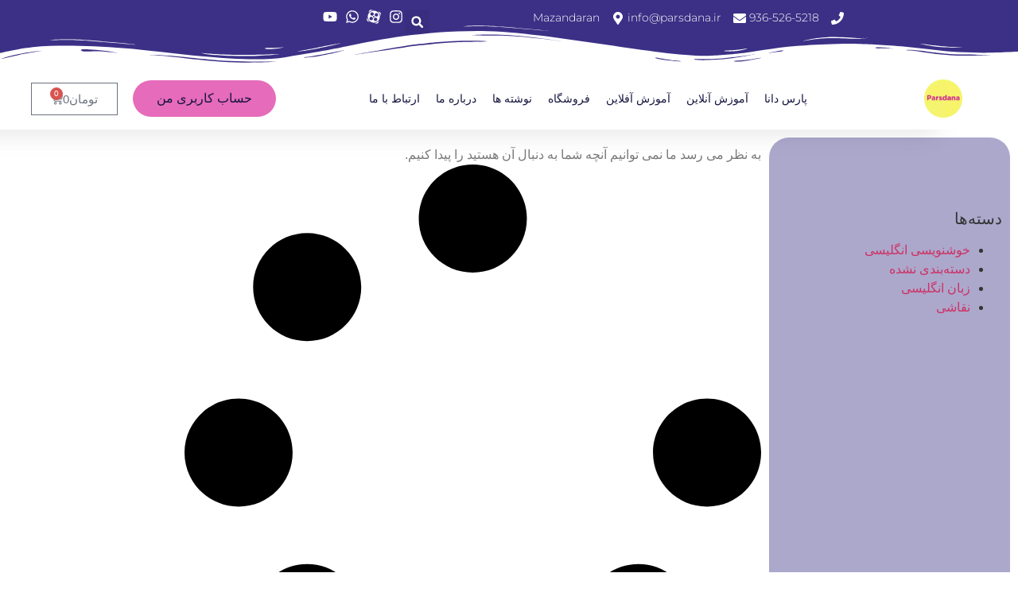

--- FILE ---
content_type: text/css; charset=UTF-8
request_url: https://parsdana.ir/wp-content/uploads/elementor/css/post-81.css?ver=1765576316
body_size: 2484
content:
.elementor-81 .elementor-element.elementor-element-d7370b0{--display:flex;--flex-direction:column;--container-widget-width:calc( ( 1 - var( --container-widget-flex-grow ) ) * 100% );--container-widget-height:initial;--container-widget-flex-grow:0;--container-widget-align-self:initial;--flex-wrap-mobile:wrap;--align-items:center;--gap:0px 0px;--row-gap:0px;--column-gap:0px;--flex-wrap:wrap;--border-radius:0px 0px 0px 0px;box-shadow:-100px 5px 30px 0px rgba(0,0,0,0.1);--padding-top:0%;--padding-bottom:0%;--padding-left:0%;--padding-right:0%;--z-index:10;}.elementor-81 .elementor-element.elementor-element-16519cbb{--display:flex;--flex-direction:row;--container-widget-width:calc( ( 1 - var( --container-widget-flex-grow ) ) * 100% );--container-widget-height:100%;--container-widget-flex-grow:1;--container-widget-align-self:stretch;--flex-wrap-mobile:wrap;--justify-content:space-between;--align-items:stretch;--gap:10px 10px;--row-gap:10px;--column-gap:10px;--margin-top:0px;--margin-bottom:0px;--margin-left:0px;--margin-right:0px;--padding-top:12px;--padding-bottom:12px;--padding-left:12px;--padding-right:12px;}.elementor-81 .elementor-element.elementor-element-16519cbb:not(.elementor-motion-effects-element-type-background), .elementor-81 .elementor-element.elementor-element-16519cbb > .elementor-motion-effects-container > .elementor-motion-effects-layer{background-color:#3B3086;}.elementor-81 .elementor-element.elementor-element-16519cbb > .elementor-shape-bottom svg, .elementor-81 .elementor-element.elementor-element-16519cbb > .e-con-inner > .elementor-shape-bottom svg{height:0px;}.elementor-81 .elementor-element.elementor-element-15ce9406{--display:flex;--flex-direction:column;--container-widget-width:calc( ( 1 - var( --container-widget-flex-grow ) ) * 100% );--container-widget-height:initial;--container-widget-flex-grow:0;--container-widget-align-self:initial;--flex-wrap-mobile:wrap;--justify-content:center;--align-items:flex-start;--padding-top:0px;--padding-bottom:0px;--padding-left:0px;--padding-right:0px;}.elementor-widget-icon-list .elementor-icon-list-item:not(:last-child):after{border-color:var( --e-global-color-text );}.elementor-widget-icon-list .elementor-icon-list-icon i{color:var( --e-global-color-primary );}.elementor-widget-icon-list .elementor-icon-list-icon svg{fill:var( --e-global-color-primary );}.elementor-widget-icon-list .elementor-icon-list-item > .elementor-icon-list-text, .elementor-widget-icon-list .elementor-icon-list-item > a{font-family:var( --e-global-typography-text-font-family ), Sans-serif;font-weight:var( --e-global-typography-text-font-weight );}.elementor-widget-icon-list .elementor-icon-list-text{color:var( --e-global-color-secondary );}.elementor-81 .elementor-element.elementor-element-7ebc4960 .elementor-icon-list-items:not(.elementor-inline-items) .elementor-icon-list-item:not(:last-child){padding-block-end:calc(30px/2);}.elementor-81 .elementor-element.elementor-element-7ebc4960 .elementor-icon-list-items:not(.elementor-inline-items) .elementor-icon-list-item:not(:first-child){margin-block-start:calc(30px/2);}.elementor-81 .elementor-element.elementor-element-7ebc4960 .elementor-icon-list-items.elementor-inline-items .elementor-icon-list-item{margin-inline:calc(30px/2);}.elementor-81 .elementor-element.elementor-element-7ebc4960 .elementor-icon-list-items.elementor-inline-items{margin-inline:calc(-30px/2);}.elementor-81 .elementor-element.elementor-element-7ebc4960 .elementor-icon-list-items.elementor-inline-items .elementor-icon-list-item:after{inset-inline-end:calc(-30px/2);}.elementor-81 .elementor-element.elementor-element-7ebc4960 .elementor-icon-list-icon i{color:#ffffff;transition:color 0.3s;}.elementor-81 .elementor-element.elementor-element-7ebc4960 .elementor-icon-list-icon svg{fill:#ffffff;transition:fill 0.3s;}.elementor-81 .elementor-element.elementor-element-7ebc4960{--e-icon-list-icon-size:16px;--icon-vertical-offset:0px;}.elementor-81 .elementor-element.elementor-element-7ebc4960 .elementor-icon-list-icon{padding-inline-end:10px;}.elementor-81 .elementor-element.elementor-element-7ebc4960 .elementor-icon-list-item > .elementor-icon-list-text, .elementor-81 .elementor-element.elementor-element-7ebc4960 .elementor-icon-list-item > a{font-family:"Montserrat", Sans-serif;font-size:14px;font-weight:300;}.elementor-81 .elementor-element.elementor-element-7ebc4960 .elementor-icon-list-text{color:#ffffff;transition:color 0.3s;}.elementor-81 .elementor-element.elementor-element-f734315{--display:flex;--flex-direction:row;--container-widget-width:calc( ( 1 - var( --container-widget-flex-grow ) ) * 100% );--container-widget-height:100%;--container-widget-flex-grow:1;--container-widget-align-self:stretch;--flex-wrap-mobile:wrap;--justify-content:flex-end;--align-items:center;--padding-top:0px;--padding-bottom:0px;--padding-left:0px;--padding-right:0px;}.elementor-widget-search-form input[type="search"].elementor-search-form__input{font-family:var( --e-global-typography-text-font-family ), Sans-serif;font-weight:var( --e-global-typography-text-font-weight );}.elementor-widget-search-form .elementor-search-form__input,
					.elementor-widget-search-form .elementor-search-form__icon,
					.elementor-widget-search-form .elementor-lightbox .dialog-lightbox-close-button,
					.elementor-widget-search-form .elementor-lightbox .dialog-lightbox-close-button:hover,
					.elementor-widget-search-form.elementor-search-form--skin-full_screen input[type="search"].elementor-search-form__input{color:var( --e-global-color-text );fill:var( --e-global-color-text );}.elementor-widget-search-form .elementor-search-form__submit{font-family:var( --e-global-typography-text-font-family ), Sans-serif;font-weight:var( --e-global-typography-text-font-weight );background-color:var( --e-global-color-secondary );}.elementor-81 .elementor-element.elementor-element-7b33d5ce .elementor-search-form{text-align:right;}.elementor-81 .elementor-element.elementor-element-7b33d5ce .elementor-search-form__toggle{--e-search-form-toggle-size:31px;--e-search-form-toggle-color:#ffffff;--e-search-form-toggle-icon-size:calc(50em / 100);}.elementor-81 .elementor-element.elementor-element-7b33d5ce.elementor-search-form--skin-full_screen .elementor-search-form__container{background-color:rgba(22,22,63,0.9);}.elementor-81 .elementor-element.elementor-element-7b33d5ce input[type="search"].elementor-search-form__input{font-family:"Montserrat", Sans-serif;font-size:40px;font-weight:300;}.elementor-81 .elementor-element.elementor-element-7b33d5ce .elementor-search-form__input,
					.elementor-81 .elementor-element.elementor-element-7b33d5ce .elementor-search-form__icon,
					.elementor-81 .elementor-element.elementor-element-7b33d5ce .elementor-lightbox .dialog-lightbox-close-button,
					.elementor-81 .elementor-element.elementor-element-7b33d5ce .elementor-lightbox .dialog-lightbox-close-button:hover,
					.elementor-81 .elementor-element.elementor-element-7b33d5ce.elementor-search-form--skin-full_screen input[type="search"].elementor-search-form__input{color:#ffffff;fill:#ffffff;}.elementor-81 .elementor-element.elementor-element-7b33d5ce:not(.elementor-search-form--skin-full_screen) .elementor-search-form__container{border-color:rgba(255,255,255,0.5);border-radius:0px;}.elementor-81 .elementor-element.elementor-element-7b33d5ce.elementor-search-form--skin-full_screen input[type="search"].elementor-search-form__input{border-color:rgba(255,255,255,0.5);border-radius:0px;}.elementor-81 .elementor-element.elementor-element-7b33d5ce .elementor-search-form__toggle:hover{--e-search-form-toggle-color:#d3b574;}.elementor-81 .elementor-element.elementor-element-7b33d5ce .elementor-search-form__toggle:focus{--e-search-form-toggle-color:#d3b574;}.elementor-81 .elementor-element.elementor-element-2dd5c123 .elementor-icon-list-items:not(.elementor-inline-items) .elementor-icon-list-item:not(:last-child){padding-block-end:calc(15px/2);}.elementor-81 .elementor-element.elementor-element-2dd5c123 .elementor-icon-list-items:not(.elementor-inline-items) .elementor-icon-list-item:not(:first-child){margin-block-start:calc(15px/2);}.elementor-81 .elementor-element.elementor-element-2dd5c123 .elementor-icon-list-items.elementor-inline-items .elementor-icon-list-item{margin-inline:calc(15px/2);}.elementor-81 .elementor-element.elementor-element-2dd5c123 .elementor-icon-list-items.elementor-inline-items{margin-inline:calc(-15px/2);}.elementor-81 .elementor-element.elementor-element-2dd5c123 .elementor-icon-list-items.elementor-inline-items .elementor-icon-list-item:after{inset-inline-end:calc(-15px/2);}.elementor-81 .elementor-element.elementor-element-2dd5c123 .elementor-icon-list-icon i{color:#ffffff;transition:color 0.3s;}.elementor-81 .elementor-element.elementor-element-2dd5c123 .elementor-icon-list-icon svg{fill:#ffffff;transition:fill 0.3s;}.elementor-81 .elementor-element.elementor-element-2dd5c123 .elementor-icon-list-item:hover .elementor-icon-list-icon i{color:#d3b574;}.elementor-81 .elementor-element.elementor-element-2dd5c123 .elementor-icon-list-item:hover .elementor-icon-list-icon svg{fill:#d3b574;}.elementor-81 .elementor-element.elementor-element-2dd5c123{--e-icon-list-icon-size:18px;--e-icon-list-icon-align:center;--e-icon-list-icon-margin:0 calc(var(--e-icon-list-icon-size, 1em) * 0.125);--icon-vertical-offset:0px;}.elementor-81 .elementor-element.elementor-element-2dd5c123 .elementor-icon-list-text{transition:color 0.3s;}.elementor-81 .elementor-element.elementor-element-695b8540{--display:flex;--flex-direction:row;--container-widget-width:calc( ( 1 - var( --container-widget-flex-grow ) ) * 100% );--container-widget-height:100%;--container-widget-flex-grow:1;--container-widget-align-self:stretch;--flex-wrap-mobile:wrap;--justify-content:space-between;--align-items:center;--gap:10px 10px;--row-gap:10px;--column-gap:10px;--border-radius:0px 0px 0px 0px;--margin-top:0px;--margin-bottom:0px;--margin-left:0px;--margin-right:0px;--padding-top:15px;--padding-bottom:15px;--padding-left:12px;--padding-right:12px;}.elementor-81 .elementor-element.elementor-element-695b8540:not(.elementor-motion-effects-element-type-background), .elementor-81 .elementor-element.elementor-element-695b8540 > .elementor-motion-effects-container > .elementor-motion-effects-layer{background-color:#3B3086;}.elementor-81 .elementor-element.elementor-element-695b8540 > .elementor-shape-bottom svg, .elementor-81 .elementor-element.elementor-element-695b8540 > .e-con-inner > .elementor-shape-bottom svg{width:calc(100% + 1.3px);height:55px;}.elementor-81 .elementor-element.elementor-element-2a29027{--spacer-size:50px;}.elementor-81 .elementor-element.elementor-element-6030f90{--display:flex;--flex-direction:row;--container-widget-width:calc( ( 1 - var( --container-widget-flex-grow ) ) * 100% );--container-widget-height:100%;--container-widget-flex-grow:1;--container-widget-align-self:stretch;--flex-wrap-mobile:wrap;--justify-content:space-between;--align-items:center;--gap:10px 10px;--row-gap:10px;--column-gap:10px;--border-radius:0px 0px 25px 0px;--margin-top:0px;--margin-bottom:0px;--margin-left:0px;--margin-right:0px;--padding-top:15px;--padding-bottom:15px;--padding-left:12px;--padding-right:12px;}.elementor-widget-image .widget-image-caption{color:var( --e-global-color-text );font-family:var( --e-global-typography-text-font-family ), Sans-serif;font-weight:var( --e-global-typography-text-font-weight );}.elementor-81 .elementor-element.elementor-element-d475a38{text-align:left;}.elementor-81 .elementor-element.elementor-element-d475a38 img{width:110px;height:48px;object-fit:contain;object-position:center center;}.elementor-widget-nav-menu .elementor-nav-menu .elementor-item{font-family:var( --e-global-typography-primary-font-family ), Sans-serif;font-weight:var( --e-global-typography-primary-font-weight );}.elementor-widget-nav-menu .elementor-nav-menu--main .elementor-item{color:var( --e-global-color-text );fill:var( --e-global-color-text );}.elementor-widget-nav-menu .elementor-nav-menu--main .elementor-item:hover,
					.elementor-widget-nav-menu .elementor-nav-menu--main .elementor-item.elementor-item-active,
					.elementor-widget-nav-menu .elementor-nav-menu--main .elementor-item.highlighted,
					.elementor-widget-nav-menu .elementor-nav-menu--main .elementor-item:focus{color:var( --e-global-color-accent );fill:var( --e-global-color-accent );}.elementor-widget-nav-menu .elementor-nav-menu--main:not(.e--pointer-framed) .elementor-item:before,
					.elementor-widget-nav-menu .elementor-nav-menu--main:not(.e--pointer-framed) .elementor-item:after{background-color:var( --e-global-color-accent );}.elementor-widget-nav-menu .e--pointer-framed .elementor-item:before,
					.elementor-widget-nav-menu .e--pointer-framed .elementor-item:after{border-color:var( --e-global-color-accent );}.elementor-widget-nav-menu{--e-nav-menu-divider-color:var( --e-global-color-text );}.elementor-widget-nav-menu .elementor-nav-menu--dropdown .elementor-item, .elementor-widget-nav-menu .elementor-nav-menu--dropdown  .elementor-sub-item{font-family:var( --e-global-typography-accent-font-family ), Sans-serif;font-weight:var( --e-global-typography-accent-font-weight );}.elementor-81 .elementor-element.elementor-element-8b784a7{width:var( --container-widget-width, 65.351% );max-width:65.351%;--container-widget-width:65.351%;--container-widget-flex-grow:0;--e-nav-menu-horizontal-menu-item-margin:calc( 20px / 2 );}.elementor-81 .elementor-element.elementor-element-8b784a7.elementor-element{--flex-grow:0;--flex-shrink:0;}.elementor-81 .elementor-element.elementor-element-8b784a7 .elementor-menu-toggle{margin-left:auto;background-color:#ffffff;}.elementor-81 .elementor-element.elementor-element-8b784a7 .elementor-nav-menu .elementor-item{font-family:"Montserrat", Sans-serif;font-size:14px;font-weight:400;text-transform:capitalize;}.elementor-81 .elementor-element.elementor-element-8b784a7 .elementor-nav-menu--main .elementor-item{color:#16163f;fill:#16163f;padding-left:0px;padding-right:0px;}.elementor-81 .elementor-element.elementor-element-8b784a7 .elementor-nav-menu--main .elementor-item:hover,
					.elementor-81 .elementor-element.elementor-element-8b784a7 .elementor-nav-menu--main .elementor-item.elementor-item-active,
					.elementor-81 .elementor-element.elementor-element-8b784a7 .elementor-nav-menu--main .elementor-item.highlighted,
					.elementor-81 .elementor-element.elementor-element-8b784a7 .elementor-nav-menu--main .elementor-item:focus{color:#d3b574;fill:#d3b574;}.elementor-81 .elementor-element.elementor-element-8b784a7 .e--pointer-framed .elementor-item:before{border-width:0px;}.elementor-81 .elementor-element.elementor-element-8b784a7 .e--pointer-framed.e--animation-draw .elementor-item:before{border-width:0 0 0px 0px;}.elementor-81 .elementor-element.elementor-element-8b784a7 .e--pointer-framed.e--animation-draw .elementor-item:after{border-width:0px 0px 0 0;}.elementor-81 .elementor-element.elementor-element-8b784a7 .e--pointer-framed.e--animation-corners .elementor-item:before{border-width:0px 0 0 0px;}.elementor-81 .elementor-element.elementor-element-8b784a7 .e--pointer-framed.e--animation-corners .elementor-item:after{border-width:0 0px 0px 0;}.elementor-81 .elementor-element.elementor-element-8b784a7 .e--pointer-underline .elementor-item:after,
					 .elementor-81 .elementor-element.elementor-element-8b784a7 .e--pointer-overline .elementor-item:before,
					 .elementor-81 .elementor-element.elementor-element-8b784a7 .e--pointer-double-line .elementor-item:before,
					 .elementor-81 .elementor-element.elementor-element-8b784a7 .e--pointer-double-line .elementor-item:after{height:0px;}.elementor-81 .elementor-element.elementor-element-8b784a7 .elementor-nav-menu--main:not(.elementor-nav-menu--layout-horizontal) .elementor-nav-menu > li:not(:last-child){margin-bottom:20px;}.elementor-81 .elementor-element.elementor-element-8b784a7 .elementor-nav-menu--dropdown a, .elementor-81 .elementor-element.elementor-element-8b784a7 .elementor-menu-toggle{color:#16163f;fill:#16163f;}.elementor-81 .elementor-element.elementor-element-8b784a7 .elementor-nav-menu--dropdown a:hover,
					.elementor-81 .elementor-element.elementor-element-8b784a7 .elementor-nav-menu--dropdown a:focus,
					.elementor-81 .elementor-element.elementor-element-8b784a7 .elementor-nav-menu--dropdown a.elementor-item-active,
					.elementor-81 .elementor-element.elementor-element-8b784a7 .elementor-nav-menu--dropdown a.highlighted,
					.elementor-81 .elementor-element.elementor-element-8b784a7 .elementor-menu-toggle:hover,
					.elementor-81 .elementor-element.elementor-element-8b784a7 .elementor-menu-toggle:focus{color:#d3b574;}.elementor-81 .elementor-element.elementor-element-8b784a7 .elementor-nav-menu--dropdown a:hover,
					.elementor-81 .elementor-element.elementor-element-8b784a7 .elementor-nav-menu--dropdown a:focus,
					.elementor-81 .elementor-element.elementor-element-8b784a7 .elementor-nav-menu--dropdown a.elementor-item-active,
					.elementor-81 .elementor-element.elementor-element-8b784a7 .elementor-nav-menu--dropdown a.highlighted{background-color:rgba(0,0,0,0);}.elementor-81 .elementor-element.elementor-element-8b784a7 .elementor-nav-menu--dropdown a.elementor-item-active{color:#d3b574;background-color:rgba(0,0,0,0);}.elementor-81 .elementor-element.elementor-element-8b784a7 .elementor-nav-menu--dropdown .elementor-item, .elementor-81 .elementor-element.elementor-element-8b784a7 .elementor-nav-menu--dropdown  .elementor-sub-item{font-family:"Montserrat", Sans-serif;font-size:16px;font-weight:400;}.elementor-81 .elementor-element.elementor-element-8b784a7 .elementor-nav-menu--main .elementor-nav-menu--dropdown, .elementor-81 .elementor-element.elementor-element-8b784a7 .elementor-nav-menu__container.elementor-nav-menu--dropdown{box-shadow:0px 15px 20px 0px rgba(0,0,0,0.1);}.elementor-81 .elementor-element.elementor-element-8b784a7 .elementor-nav-menu--dropdown a{padding-left:10px;padding-right:10px;padding-top:20px;padding-bottom:20px;}.elementor-81 .elementor-element.elementor-element-8b784a7 .elementor-nav-menu--main > .elementor-nav-menu > li > .elementor-nav-menu--dropdown, .elementor-81 .elementor-element.elementor-element-8b784a7 .elementor-nav-menu__container.elementor-nav-menu--dropdown{margin-top:15px !important;}.elementor-81 .elementor-element.elementor-element-8b784a7 div.elementor-menu-toggle{color:#16163f;}.elementor-81 .elementor-element.elementor-element-8b784a7 div.elementor-menu-toggle svg{fill:#16163f;}.elementor-widget-button .elementor-button{background-color:var( --e-global-color-accent );font-family:var( --e-global-typography-accent-font-family ), Sans-serif;font-weight:var( --e-global-typography-accent-font-weight );}.elementor-81 .elementor-element.elementor-element-6e354a6 .elementor-button{background-color:#E66BBA;font-family:"Montserrat", Sans-serif;font-size:16px;font-weight:400;text-transform:capitalize;fill:#16163f;color:#16163f;border-radius:25px 25px 25px 25px;}.elementor-81 .elementor-element.elementor-element-6e354a6 .elementor-button:hover, .elementor-81 .elementor-element.elementor-element-6e354a6 .elementor-button:focus{background-color:#16163f;color:#d3b574;}.elementor-81 .elementor-element.elementor-element-6e354a6{width:var( --container-widget-width, 16.584% );max-width:16.584%;--container-widget-width:16.584%;--container-widget-flex-grow:0;}.elementor-81 .elementor-element.elementor-element-6e354a6.elementor-element{--flex-grow:0;--flex-shrink:0;}.elementor-81 .elementor-element.elementor-element-6e354a6 .elementor-button:hover svg, .elementor-81 .elementor-element.elementor-element-6e354a6 .elementor-button:focus svg{fill:#d3b574;}.elementor-widget-woocommerce-menu-cart .elementor-menu-cart__toggle .elementor-button{font-family:var( --e-global-typography-primary-font-family ), Sans-serif;font-weight:var( --e-global-typography-primary-font-weight );}.elementor-widget-woocommerce-menu-cart .elementor-menu-cart__product-name a{font-family:var( --e-global-typography-primary-font-family ), Sans-serif;font-weight:var( --e-global-typography-primary-font-weight );}.elementor-widget-woocommerce-menu-cart .elementor-menu-cart__product-price{font-family:var( --e-global-typography-primary-font-family ), Sans-serif;font-weight:var( --e-global-typography-primary-font-weight );}.elementor-widget-woocommerce-menu-cart .elementor-menu-cart__footer-buttons .elementor-button{font-family:var( --e-global-typography-primary-font-family ), Sans-serif;font-weight:var( --e-global-typography-primary-font-weight );}.elementor-widget-woocommerce-menu-cart .elementor-menu-cart__footer-buttons a.elementor-button--view-cart{font-family:var( --e-global-typography-primary-font-family ), Sans-serif;font-weight:var( --e-global-typography-primary-font-weight );}.elementor-widget-woocommerce-menu-cart .elementor-menu-cart__footer-buttons a.elementor-button--checkout{font-family:var( --e-global-typography-primary-font-family ), Sans-serif;font-weight:var( --e-global-typography-primary-font-weight );}.elementor-widget-woocommerce-menu-cart .woocommerce-mini-cart__empty-message{font-family:var( --e-global-typography-primary-font-family ), Sans-serif;font-weight:var( --e-global-typography-primary-font-weight );}.elementor-81 .elementor-element.elementor-element-c5ea15e{--divider-style:solid;--subtotal-divider-style:solid;--elementor-remove-from-cart-button:none;--remove-from-cart-button:block;--cart-border-style:none;--cart-footer-layout:1fr 1fr;--products-max-height-sidecart:calc(100vh - 240px);--products-max-height-minicart:calc(100vh - 385px);}.elementor-81 .elementor-element.elementor-element-c5ea15e .widget_shopping_cart_content{--subtotal-divider-left-width:0;--subtotal-divider-right-width:0;}.elementor-theme-builder-content-area{height:400px;}.elementor-location-header:before, .elementor-location-footer:before{content:"";display:table;clear:both;}@media(max-width:1024px){.elementor-81 .elementor-element.elementor-element-16519cbb{--padding-top:27px;--padding-bottom:27px;--padding-left:15px;--padding-right:15px;}.elementor-81 .elementor-element.elementor-element-7ebc4960 .elementor-icon-list-item > .elementor-icon-list-text, .elementor-81 .elementor-element.elementor-element-7ebc4960 .elementor-icon-list-item > a{font-size:12px;}.elementor-81 .elementor-element.elementor-element-695b8540{--padding-top:20px;--padding-bottom:20px;--padding-left:15px;--padding-right:15px;}.elementor-81 .elementor-element.elementor-element-6030f90{--padding-top:20px;--padding-bottom:20px;--padding-left:15px;--padding-right:15px;}.elementor-81 .elementor-element.elementor-element-d475a38 > .elementor-widget-container{padding:0px 90px 0px 0px;}.elementor-81 .elementor-element.elementor-element-d475a38 img{width:133px;}.elementor-81 .elementor-element.elementor-element-8b784a7 .elementor-nav-menu--main > .elementor-nav-menu > li > .elementor-nav-menu--dropdown, .elementor-81 .elementor-element.elementor-element-8b784a7 .elementor-nav-menu__container.elementor-nav-menu--dropdown{margin-top:20px !important;}}@media(max-width:767px){.elementor-81 .elementor-element.elementor-element-16519cbb{--padding-top:15px;--padding-bottom:15px;--padding-left:15px;--padding-right:15px;}.elementor-81 .elementor-element.elementor-element-f734315{--width:100%;--flex-direction:row-reverse;--container-widget-width:initial;--container-widget-height:100%;--container-widget-flex-grow:1;--container-widget-align-self:stretch;--flex-wrap-mobile:wrap-reverse;--justify-content:space-between;}.elementor-81 .elementor-element.elementor-element-d475a38 > .elementor-widget-container{padding:0px 0px 0px 0px;}.elementor-81 .elementor-element.elementor-element-d475a38 img{width:100px;}.elementor-81 .elementor-element.elementor-element-8b784a7 .elementor-nav-menu--dropdown .elementor-item, .elementor-81 .elementor-element.elementor-element-8b784a7 .elementor-nav-menu--dropdown  .elementor-sub-item{font-size:16px;}.elementor-81 .elementor-element.elementor-element-8b784a7 .elementor-nav-menu--dropdown a{padding-top:24px;padding-bottom:24px;}.elementor-81 .elementor-element.elementor-element-8b784a7 .elementor-nav-menu--main > .elementor-nav-menu > li > .elementor-nav-menu--dropdown, .elementor-81 .elementor-element.elementor-element-8b784a7 .elementor-nav-menu__container.elementor-nav-menu--dropdown{margin-top:20px !important;}.elementor-81 .elementor-element.elementor-element-6e354a6 .elementor-button{font-size:13px;padding:15px 20px 15px 20px;}}@media(min-width:768px){.elementor-81 .elementor-element.elementor-element-16519cbb{--content-width:1200px;}.elementor-81 .elementor-element.elementor-element-15ce9406{--width:570px;}.elementor-81 .elementor-element.elementor-element-f734315{--width:500px;}.elementor-81 .elementor-element.elementor-element-695b8540{--content-width:1200px;}.elementor-81 .elementor-element.elementor-element-6030f90{--content-width:1200px;}}@media(max-width:1024px) and (min-width:768px){.elementor-81 .elementor-element.elementor-element-15ce9406{--width:75%;}.elementor-81 .elementor-element.elementor-element-f734315{--width:28%;}}

--- FILE ---
content_type: text/css; charset=UTF-8
request_url: https://parsdana.ir/wp-content/uploads/elementor/css/post-87.css?ver=1765576316
body_size: 577
content:
.elementor-87 .elementor-element.elementor-element-35c4da1{--display:flex;--flex-direction:row;--container-widget-width:initial;--container-widget-height:100%;--container-widget-flex-grow:1;--container-widget-align-self:stretch;--flex-wrap-mobile:wrap;--gap:0px 0px;--row-gap:0px;--column-gap:0px;}.elementor-87 .elementor-element.elementor-element-35c4da1:not(.elementor-motion-effects-element-type-background), .elementor-87 .elementor-element.elementor-element-35c4da1 > .elementor-motion-effects-container > .elementor-motion-effects-layer{background-color:#3B3086;}.elementor-87 .elementor-element.elementor-element-35c4da1 > .elementor-shape-top svg, .elementor-87 .elementor-element.elementor-element-35c4da1 > .e-con-inner > .elementor-shape-top svg{width:calc(130% + 1.3px);height:62px;}.elementor-87 .elementor-element.elementor-element-d633243{--display:flex;--flex-direction:column;--container-widget-width:100%;--container-widget-height:initial;--container-widget-flex-grow:0;--container-widget-align-self:initial;--flex-wrap-mobile:wrap;}.elementor-87 .elementor-element.elementor-element-d633243.e-con{--flex-grow:0;--flex-shrink:0;}.elementor-widget-heading .elementor-heading-title{font-family:var( --e-global-typography-primary-font-family ), Sans-serif;font-weight:var( --e-global-typography-primary-font-weight );color:var( --e-global-color-primary );}.elementor-87 .elementor-element.elementor-element-5837fe9 .elementor-heading-title{color:#FFFFFF;}.elementor-widget-text-editor{font-family:var( --e-global-typography-text-font-family ), Sans-serif;font-weight:var( --e-global-typography-text-font-weight );color:var( --e-global-color-text );}.elementor-widget-text-editor.elementor-drop-cap-view-stacked .elementor-drop-cap{background-color:var( --e-global-color-primary );}.elementor-widget-text-editor.elementor-drop-cap-view-framed .elementor-drop-cap, .elementor-widget-text-editor.elementor-drop-cap-view-default .elementor-drop-cap{color:var( --e-global-color-primary );border-color:var( --e-global-color-primary );}.elementor-87 .elementor-element.elementor-element-edb7c54{text-align:justify;color:#FFF7F7;}.elementor-87 .elementor-element.elementor-element-e881361{--display:flex;--flex-direction:column;--container-widget-width:100%;--container-widget-height:initial;--container-widget-flex-grow:0;--container-widget-align-self:initial;--flex-wrap-mobile:wrap;}.elementor-87 .elementor-element.elementor-element-dbda59b.elementor-element{--align-self:center;}.elementor-87 .elementor-element.elementor-element-72b7aa9{--display:flex;--flex-direction:column;--container-widget-width:100%;--container-widget-height:initial;--container-widget-flex-grow:0;--container-widget-align-self:initial;--flex-wrap-mobile:wrap;}.elementor-87 .elementor-element.elementor-element-c07f58b{--display:flex;--flex-direction:column;--container-widget-width:100%;--container-widget-height:initial;--container-widget-flex-grow:0;--container-widget-align-self:initial;--flex-wrap-mobile:wrap;}.elementor-87 .elementor-element.elementor-element-2b9d57a .elementor-heading-title{color:#FFFFFF;}.elementor-87 .elementor-element.elementor-element-0452330{color:#FFFFFF;}.elementor-87 .elementor-element.elementor-element-0452330 a{color:#ECECEC;}.elementor-87 .elementor-element.elementor-element-3d0a248{--display:flex;--flex-direction:column;--container-widget-width:100%;--container-widget-height:initial;--container-widget-flex-grow:0;--container-widget-align-self:initial;--flex-wrap-mobile:wrap;}.elementor-87 .elementor-element.elementor-element-3d0a248:not(.elementor-motion-effects-element-type-background), .elementor-87 .elementor-element.elementor-element-3d0a248 > .elementor-motion-effects-container > .elementor-motion-effects-layer{background-color:#3B3086;}.elementor-87 .elementor-element.elementor-element-18aabca{text-align:center;color:#FFFCFC;}.elementor-87 .elementor-element.elementor-element-f4da79e{--display:flex;}.elementor-theme-builder-content-area{height:400px;}.elementor-location-header:before, .elementor-location-footer:before{content:"";display:table;clear:both;}@media(min-width:768px){.elementor-87 .elementor-element.elementor-element-d633243{--width:31.8%;}.elementor-87 .elementor-element.elementor-element-e881361{--width:25%;}.elementor-87 .elementor-element.elementor-element-72b7aa9{--width:25%;}.elementor-87 .elementor-element.elementor-element-c07f58b{--width:25%;}}

--- FILE ---
content_type: text/css; charset=UTF-8
request_url: https://parsdana.ir/wp-content/uploads/elementor/css/post-173.css?ver=1765612272
body_size: 673
content:
.elementor-173 .elementor-element.elementor-element-153ec15{--display:flex;--flex-direction:row;--container-widget-width:initial;--container-widget-height:100%;--container-widget-flex-grow:1;--container-widget-align-self:stretch;--flex-wrap-mobile:wrap;--gap:0px 0px;--row-gap:0px;--column-gap:0px;}.elementor-173 .elementor-element.elementor-element-153ec15.e-con{--flex-grow:0;--flex-shrink:0;}.elementor-173 .elementor-element.elementor-element-8048886{--display:flex;--flex-direction:column;--container-widget-width:100%;--container-widget-height:initial;--container-widget-flex-grow:0;--container-widget-align-self:initial;--flex-wrap-mobile:wrap;--border-radius:25px 25px 25px 25px;}.elementor-173 .elementor-element.elementor-element-8048886:not(.elementor-motion-effects-element-type-background), .elementor-173 .elementor-element.elementor-element-8048886 > .elementor-motion-effects-container > .elementor-motion-effects-layer{background-color:#3B30866B;}.elementor-173 .elementor-element.elementor-element-8048886.e-con{--flex-grow:0;--flex-shrink:0;}.elementor-widget-search{--e-search-input-color:var( --e-global-color-text );}.elementor-widget-search.e-focus{--e-search-input-color:var( --e-global-color-text );}.elementor-widget-search .elementor-pagination{font-family:var( --e-global-typography-primary-font-family ), Sans-serif;font-weight:var( --e-global-typography-primary-font-weight );}.elementor-173 .elementor-element.elementor-element-b472464{--display:flex;--flex-direction:column;--container-widget-width:100%;--container-widget-height:initial;--container-widget-flex-grow:0;--container-widget-align-self:initial;--flex-wrap-mobile:wrap;}.elementor-173 .elementor-element.elementor-element-b472464.e-con{--flex-grow:0;--flex-shrink:0;}.elementor-widget-archive-posts .elementor-button{background-color:var( --e-global-color-accent );font-family:var( --e-global-typography-accent-font-family ), Sans-serif;font-weight:var( --e-global-typography-accent-font-weight );}.elementor-widget-archive-posts .elementor-post__title, .elementor-widget-archive-posts .elementor-post__title a{color:var( --e-global-color-secondary );font-family:var( --e-global-typography-primary-font-family ), Sans-serif;font-weight:var( --e-global-typography-primary-font-weight );}.elementor-widget-archive-posts .elementor-post__meta-data{font-family:var( --e-global-typography-secondary-font-family ), Sans-serif;font-weight:var( --e-global-typography-secondary-font-weight );}.elementor-widget-archive-posts .elementor-post__excerpt p{font-family:var( --e-global-typography-text-font-family ), Sans-serif;font-weight:var( --e-global-typography-text-font-weight );}.elementor-widget-archive-posts .elementor-post__read-more{color:var( --e-global-color-accent );}.elementor-widget-archive-posts a.elementor-post__read-more{font-family:var( --e-global-typography-accent-font-family ), Sans-serif;font-weight:var( --e-global-typography-accent-font-weight );}.elementor-widget-archive-posts .elementor-post__card .elementor-post__badge{background-color:var( --e-global-color-accent );font-family:var( --e-global-typography-accent-font-family ), Sans-serif;font-weight:var( --e-global-typography-accent-font-weight );}.elementor-widget-archive-posts .elementor-pagination{font-family:var( --e-global-typography-secondary-font-family ), Sans-serif;font-weight:var( --e-global-typography-secondary-font-weight );}.elementor-widget-archive-posts .e-load-more-message{font-family:var( --e-global-typography-secondary-font-family ), Sans-serif;font-weight:var( --e-global-typography-secondary-font-weight );}.elementor-widget-archive-posts .elementor-posts-nothing-found{color:var( --e-global-color-text );font-family:var( --e-global-typography-text-font-family ), Sans-serif;font-weight:var( --e-global-typography-text-font-weight );}.elementor-173 .elementor-element.elementor-element-948f7f1{--grid-row-gap:35px;--grid-column-gap:30px;}.elementor-173 .elementor-element.elementor-element-948f7f1 .elementor-posts-container .elementor-post__thumbnail{padding-bottom:calc( 0.66 * 100% );}.elementor-173 .elementor-element.elementor-element-948f7f1:after{content:"0.66";}.elementor-173 .elementor-element.elementor-element-948f7f1 .elementor-post__thumbnail__link{width:100%;}.elementor-173 .elementor-element.elementor-element-948f7f1 .elementor-post__meta-data span + span:before{content:"•";}.elementor-173 .elementor-element.elementor-element-948f7f1 .elementor-post__card{border-radius:40px;}.elementor-173 .elementor-element.elementor-element-948f7f1 .elementor-post__text{margin-top:20px;}.elementor-173 .elementor-element.elementor-element-948f7f1 .elementor-post__badge{right:0;}.elementor-173 .elementor-element.elementor-element-948f7f1 .elementor-post__card .elementor-post__badge{margin:20px;}.elementor-173 .elementor-element.elementor-element-be4b656{--display:flex;--flex-direction:column;--container-widget-width:100%;--container-widget-height:initial;--container-widget-flex-grow:0;--container-widget-align-self:initial;--flex-wrap-mobile:wrap;}.elementor-173 .elementor-element.elementor-element-35bef08{--spacer-size:100px;}@media(max-width:767px){.elementor-173 .elementor-element.elementor-element-948f7f1 .elementor-posts-container .elementor-post__thumbnail{padding-bottom:calc( 0.5 * 100% );}.elementor-173 .elementor-element.elementor-element-948f7f1:after{content:"0.5";}.elementor-173 .elementor-element.elementor-element-948f7f1 .elementor-post__thumbnail__link{width:100%;}}@media(min-width:768px){.elementor-173 .elementor-element.elementor-element-153ec15{--width:85.614%;}.elementor-173 .elementor-element.elementor-element-8048886{--width:28.137%;}.elementor-173 .elementor-element.elementor-element-b472464{--width:69.282%;}}